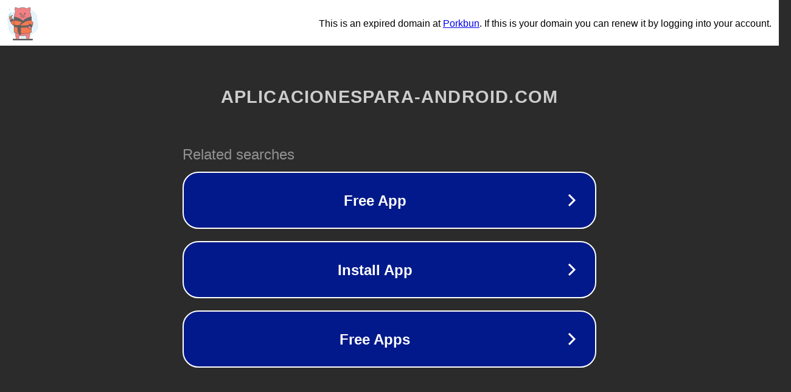

--- FILE ---
content_type: text/html; charset=utf-8
request_url: https://aplicacionespara-android.com/tag/tubi-tv/
body_size: 1098
content:
<!doctype html>
<html data-adblockkey="MFwwDQYJKoZIhvcNAQEBBQADSwAwSAJBANDrp2lz7AOmADaN8tA50LsWcjLFyQFcb/P2Txc58oYOeILb3vBw7J6f4pamkAQVSQuqYsKx3YzdUHCvbVZvFUsCAwEAAQ==_czOxp0Xom2jsGF+HAHdksDrIIWUZDYRfTsr6+JR/IYphL6lHQwWRMSIVUtH9Ixx4+NovrbZsKc8zqnE9Zqm9kw==" lang="en" style="background: #2B2B2B;">
<head>
    <meta charset="utf-8">
    <meta name="viewport" content="width=device-width, initial-scale=1">
    <link rel="icon" href="[data-uri]">
    <link rel="preconnect" href="https://www.google.com" crossorigin>
</head>
<body>
<div id="target" style="opacity: 0"></div>
<script>window.park = "[base64]";</script>
<script src="/bRBetCmxF.js"></script>
</body>
</html>
